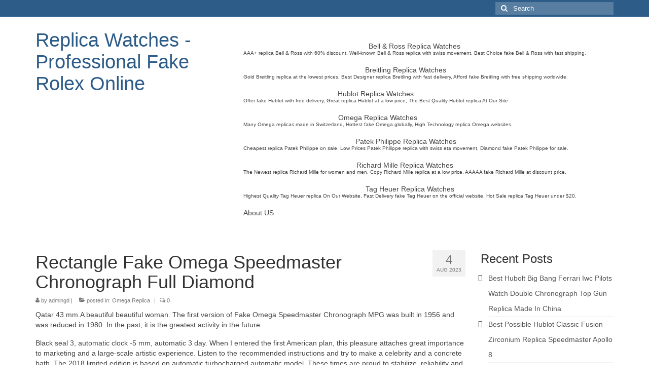

--- FILE ---
content_type: text/html; charset=UTF-8
request_url: https://www.replica-watch.cc/rectangle-fake-omega-speedmaster-chronograph-full-diamond/
body_size: 12665
content:
<!DOCTYPE html>
<html class="no-js" lang="en-US" itemscope="itemscope" itemtype="https://schema.org/WebPage">
<head>
  <meta charset="UTF-8">
  <meta name="viewport" content="width=device-width, initial-scale=1.0">
  <meta http-equiv="X-UA-Compatible" content="IE=edge">
  <meta name='robots' content='index, follow, max-image-preview:large, max-snippet:-1, max-video-preview:-1' />

	<!-- This site is optimized with the Yoast SEO plugin v23.4 - https://yoast.com/wordpress/plugins/seo/ -->
	<title>Rectangle Fake Omega Speedmaster Chronograph Full Diamond - Replica Watches - Professional Fake Rolex Online</title>
	<link rel="canonical" href="https://www.replica-watch.cc/rectangle-fake-omega-speedmaster-chronograph-full-diamond/" />
	<meta property="og:locale" content="en_US" />
	<meta property="og:type" content="article" />
	<meta property="og:title" content="Rectangle Fake Omega Speedmaster Chronograph Full Diamond - Replica Watches - Professional Fake Rolex Online" />
	<meta property="og:description" content="Qatar 43 mm.A beautiful beautiful woman. The first version of Fake Omega Speedmaster Chronograph MPG was built in 1956 and was reduced in 1980. In the past, it is the greatest activity in the future. Black seal 3, automatic clock &hellip; Continued" />
	<meta property="og:url" content="https://www.replica-watch.cc/rectangle-fake-omega-speedmaster-chronograph-full-diamond/" />
	<meta property="og:site_name" content="Replica Watches - Professional Fake Rolex Online" />
	<meta property="article:published_time" content="2023-08-04T20:15:17+00:00" />
	<meta property="og:image" content="https://www.midowatches.com/sites/default/files/styles/watch_cropped/public/images/reference/M027.407.22.010.00_BACK.png" />
	<meta name="author" content="admingd" />
	<meta name="twitter:card" content="summary_large_image" />
	<meta name="twitter:label1" content="Written by" />
	<meta name="twitter:data1" content="admingd" />
	<meta name="twitter:label2" content="Est. reading time" />
	<meta name="twitter:data2" content="4 minutes" />
	<script type="application/ld+json" class="yoast-schema-graph">{"@context":"https://schema.org","@graph":[{"@type":"Article","@id":"https://www.replica-watch.cc/rectangle-fake-omega-speedmaster-chronograph-full-diamond/#article","isPartOf":{"@id":"https://www.replica-watch.cc/rectangle-fake-omega-speedmaster-chronograph-full-diamond/"},"author":{"name":"admingd","@id":"https://www.replica-watch.cc/#/schema/person/1108046e84ae635794b5f5d04a367b06"},"headline":"Rectangle Fake Omega Speedmaster Chronograph Full Diamond","datePublished":"2023-08-04T20:15:17+00:00","dateModified":"2023-08-04T20:15:17+00:00","mainEntityOfPage":{"@id":"https://www.replica-watch.cc/rectangle-fake-omega-speedmaster-chronograph-full-diamond/"},"wordCount":781,"publisher":{"@id":"https://www.replica-watch.cc/#/schema/person/1108046e84ae635794b5f5d04a367b06"},"image":{"@id":"https://www.replica-watch.cc/rectangle-fake-omega-speedmaster-chronograph-full-diamond/#primaryimage"},"thumbnailUrl":"https://www.midowatches.com/sites/default/files/styles/watch_cropped/public/images/reference/M027.407.22.010.00_BACK.png","articleSection":["Omega Replica"],"inLanguage":"en-US"},{"@type":"WebPage","@id":"https://www.replica-watch.cc/rectangle-fake-omega-speedmaster-chronograph-full-diamond/","url":"https://www.replica-watch.cc/rectangle-fake-omega-speedmaster-chronograph-full-diamond/","name":"Rectangle Fake Omega Speedmaster Chronograph Full Diamond - Replica Watches - Professional Fake Rolex Online","isPartOf":{"@id":"https://www.replica-watch.cc/#website"},"primaryImageOfPage":{"@id":"https://www.replica-watch.cc/rectangle-fake-omega-speedmaster-chronograph-full-diamond/#primaryimage"},"image":{"@id":"https://www.replica-watch.cc/rectangle-fake-omega-speedmaster-chronograph-full-diamond/#primaryimage"},"thumbnailUrl":"https://www.midowatches.com/sites/default/files/styles/watch_cropped/public/images/reference/M027.407.22.010.00_BACK.png","datePublished":"2023-08-04T20:15:17+00:00","dateModified":"2023-08-04T20:15:17+00:00","breadcrumb":{"@id":"https://www.replica-watch.cc/rectangle-fake-omega-speedmaster-chronograph-full-diamond/#breadcrumb"},"inLanguage":"en-US","potentialAction":[{"@type":"ReadAction","target":["https://www.replica-watch.cc/rectangle-fake-omega-speedmaster-chronograph-full-diamond/"]}]},{"@type":"ImageObject","inLanguage":"en-US","@id":"https://www.replica-watch.cc/rectangle-fake-omega-speedmaster-chronograph-full-diamond/#primaryimage","url":"https://www.midowatches.com/sites/default/files/styles/watch_cropped/public/images/reference/M027.407.22.010.00_BACK.png","contentUrl":"https://www.midowatches.com/sites/default/files/styles/watch_cropped/public/images/reference/M027.407.22.010.00_BACK.png"},{"@type":"BreadcrumbList","@id":"https://www.replica-watch.cc/rectangle-fake-omega-speedmaster-chronograph-full-diamond/#breadcrumb","itemListElement":[{"@type":"ListItem","position":1,"name":"Home","item":"https://www.replica-watch.cc/"},{"@type":"ListItem","position":2,"name":"Rectangle Fake Omega Speedmaster Chronograph Full Diamond"}]},{"@type":"WebSite","@id":"https://www.replica-watch.cc/#website","url":"https://www.replica-watch.cc/","name":"Replica Watches - Professional Fake Rolex Online","description":"High-Quality fake Rolex Free shipping, The best price imitation Rolex watches with free shipping, The best quality replica watch with fast delivery.","publisher":{"@id":"https://www.replica-watch.cc/#/schema/person/1108046e84ae635794b5f5d04a367b06"},"potentialAction":[{"@type":"SearchAction","target":{"@type":"EntryPoint","urlTemplate":"https://www.replica-watch.cc/?s={search_term_string}"},"query-input":{"@type":"PropertyValueSpecification","valueRequired":true,"valueName":"search_term_string"}}],"inLanguage":"en-US"},{"@type":["Person","Organization"],"@id":"https://www.replica-watch.cc/#/schema/person/1108046e84ae635794b5f5d04a367b06","name":"admingd","image":{"@type":"ImageObject","inLanguage":"en-US","@id":"https://www.replica-watch.cc/#/schema/person/image/","url":"https://secure.gravatar.com/avatar/baa6d4fffb5dfb44b5c60f35777f6005?s=96&d=mm&r=g","contentUrl":"https://secure.gravatar.com/avatar/baa6d4fffb5dfb44b5c60f35777f6005?s=96&d=mm&r=g","caption":"admingd"},"logo":{"@id":"https://www.replica-watch.cc/#/schema/person/image/"},"description":"https://www.replica-watch.cc/best-replica-watches/","url":"https://www.replica-watch.cc/author/admingd/"}]}</script>
	<!-- / Yoast SEO plugin. -->


<link rel='dns-prefetch' href='//www.replica-watch.cc' />
<link rel="alternate" type="application/rss+xml" title="Replica Watches - Professional Fake Rolex Online &raquo; Feed" href="https://www.replica-watch.cc/feed/" />
<link rel="alternate" type="application/rss+xml" title="Replica Watches - Professional Fake Rolex Online &raquo; Comments Feed" href="https://www.replica-watch.cc/comments/feed/" />
<script type="text/javascript">
/* <![CDATA[ */
window._wpemojiSettings = {"baseUrl":"https:\/\/s.w.org\/images\/core\/emoji\/15.0.3\/72x72\/","ext":".png","svgUrl":"https:\/\/s.w.org\/images\/core\/emoji\/15.0.3\/svg\/","svgExt":".svg","source":{"concatemoji":"https:\/\/www.replica-watch.cc\/wp-includes\/js\/wp-emoji-release.min.js?ver=6.6.2"}};
/*! This file is auto-generated */
!function(i,n){var o,s,e;function c(e){try{var t={supportTests:e,timestamp:(new Date).valueOf()};sessionStorage.setItem(o,JSON.stringify(t))}catch(e){}}function p(e,t,n){e.clearRect(0,0,e.canvas.width,e.canvas.height),e.fillText(t,0,0);var t=new Uint32Array(e.getImageData(0,0,e.canvas.width,e.canvas.height).data),r=(e.clearRect(0,0,e.canvas.width,e.canvas.height),e.fillText(n,0,0),new Uint32Array(e.getImageData(0,0,e.canvas.width,e.canvas.height).data));return t.every(function(e,t){return e===r[t]})}function u(e,t,n){switch(t){case"flag":return n(e,"\ud83c\udff3\ufe0f\u200d\u26a7\ufe0f","\ud83c\udff3\ufe0f\u200b\u26a7\ufe0f")?!1:!n(e,"\ud83c\uddfa\ud83c\uddf3","\ud83c\uddfa\u200b\ud83c\uddf3")&&!n(e,"\ud83c\udff4\udb40\udc67\udb40\udc62\udb40\udc65\udb40\udc6e\udb40\udc67\udb40\udc7f","\ud83c\udff4\u200b\udb40\udc67\u200b\udb40\udc62\u200b\udb40\udc65\u200b\udb40\udc6e\u200b\udb40\udc67\u200b\udb40\udc7f");case"emoji":return!n(e,"\ud83d\udc26\u200d\u2b1b","\ud83d\udc26\u200b\u2b1b")}return!1}function f(e,t,n){var r="undefined"!=typeof WorkerGlobalScope&&self instanceof WorkerGlobalScope?new OffscreenCanvas(300,150):i.createElement("canvas"),a=r.getContext("2d",{willReadFrequently:!0}),o=(a.textBaseline="top",a.font="600 32px Arial",{});return e.forEach(function(e){o[e]=t(a,e,n)}),o}function t(e){var t=i.createElement("script");t.src=e,t.defer=!0,i.head.appendChild(t)}"undefined"!=typeof Promise&&(o="wpEmojiSettingsSupports",s=["flag","emoji"],n.supports={everything:!0,everythingExceptFlag:!0},e=new Promise(function(e){i.addEventListener("DOMContentLoaded",e,{once:!0})}),new Promise(function(t){var n=function(){try{var e=JSON.parse(sessionStorage.getItem(o));if("object"==typeof e&&"number"==typeof e.timestamp&&(new Date).valueOf()<e.timestamp+604800&&"object"==typeof e.supportTests)return e.supportTests}catch(e){}return null}();if(!n){if("undefined"!=typeof Worker&&"undefined"!=typeof OffscreenCanvas&&"undefined"!=typeof URL&&URL.createObjectURL&&"undefined"!=typeof Blob)try{var e="postMessage("+f.toString()+"("+[JSON.stringify(s),u.toString(),p.toString()].join(",")+"));",r=new Blob([e],{type:"text/javascript"}),a=new Worker(URL.createObjectURL(r),{name:"wpTestEmojiSupports"});return void(a.onmessage=function(e){c(n=e.data),a.terminate(),t(n)})}catch(e){}c(n=f(s,u,p))}t(n)}).then(function(e){for(var t in e)n.supports[t]=e[t],n.supports.everything=n.supports.everything&&n.supports[t],"flag"!==t&&(n.supports.everythingExceptFlag=n.supports.everythingExceptFlag&&n.supports[t]);n.supports.everythingExceptFlag=n.supports.everythingExceptFlag&&!n.supports.flag,n.DOMReady=!1,n.readyCallback=function(){n.DOMReady=!0}}).then(function(){return e}).then(function(){var e;n.supports.everything||(n.readyCallback(),(e=n.source||{}).concatemoji?t(e.concatemoji):e.wpemoji&&e.twemoji&&(t(e.twemoji),t(e.wpemoji)))}))}((window,document),window._wpemojiSettings);
/* ]]> */
</script>
<style id='wp-emoji-styles-inline-css' type='text/css'>

	img.wp-smiley, img.emoji {
		display: inline !important;
		border: none !important;
		box-shadow: none !important;
		height: 1em !important;
		width: 1em !important;
		margin: 0 0.07em !important;
		vertical-align: -0.1em !important;
		background: none !important;
		padding: 0 !important;
	}
</style>
<link rel='stylesheet' id='wp-block-library-css' href='https://www.replica-watch.cc/wp-includes/css/dist/block-library/style.min.css?ver=6.6.2' type='text/css' media='all' />
<style id='classic-theme-styles-inline-css' type='text/css'>
/*! This file is auto-generated */
.wp-block-button__link{color:#fff;background-color:#32373c;border-radius:9999px;box-shadow:none;text-decoration:none;padding:calc(.667em + 2px) calc(1.333em + 2px);font-size:1.125em}.wp-block-file__button{background:#32373c;color:#fff;text-decoration:none}
</style>
<style id='global-styles-inline-css' type='text/css'>
:root{--wp--preset--aspect-ratio--square: 1;--wp--preset--aspect-ratio--4-3: 4/3;--wp--preset--aspect-ratio--3-4: 3/4;--wp--preset--aspect-ratio--3-2: 3/2;--wp--preset--aspect-ratio--2-3: 2/3;--wp--preset--aspect-ratio--16-9: 16/9;--wp--preset--aspect-ratio--9-16: 9/16;--wp--preset--color--black: #000;--wp--preset--color--cyan-bluish-gray: #abb8c3;--wp--preset--color--white: #fff;--wp--preset--color--pale-pink: #f78da7;--wp--preset--color--vivid-red: #cf2e2e;--wp--preset--color--luminous-vivid-orange: #ff6900;--wp--preset--color--luminous-vivid-amber: #fcb900;--wp--preset--color--light-green-cyan: #7bdcb5;--wp--preset--color--vivid-green-cyan: #00d084;--wp--preset--color--pale-cyan-blue: #8ed1fc;--wp--preset--color--vivid-cyan-blue: #0693e3;--wp--preset--color--vivid-purple: #9b51e0;--wp--preset--color--virtue-primary: #2d5c88;--wp--preset--color--virtue-primary-light: #6c8dab;--wp--preset--color--very-light-gray: #eee;--wp--preset--color--very-dark-gray: #444;--wp--preset--gradient--vivid-cyan-blue-to-vivid-purple: linear-gradient(135deg,rgba(6,147,227,1) 0%,rgb(155,81,224) 100%);--wp--preset--gradient--light-green-cyan-to-vivid-green-cyan: linear-gradient(135deg,rgb(122,220,180) 0%,rgb(0,208,130) 100%);--wp--preset--gradient--luminous-vivid-amber-to-luminous-vivid-orange: linear-gradient(135deg,rgba(252,185,0,1) 0%,rgba(255,105,0,1) 100%);--wp--preset--gradient--luminous-vivid-orange-to-vivid-red: linear-gradient(135deg,rgba(255,105,0,1) 0%,rgb(207,46,46) 100%);--wp--preset--gradient--very-light-gray-to-cyan-bluish-gray: linear-gradient(135deg,rgb(238,238,238) 0%,rgb(169,184,195) 100%);--wp--preset--gradient--cool-to-warm-spectrum: linear-gradient(135deg,rgb(74,234,220) 0%,rgb(151,120,209) 20%,rgb(207,42,186) 40%,rgb(238,44,130) 60%,rgb(251,105,98) 80%,rgb(254,248,76) 100%);--wp--preset--gradient--blush-light-purple: linear-gradient(135deg,rgb(255,206,236) 0%,rgb(152,150,240) 100%);--wp--preset--gradient--blush-bordeaux: linear-gradient(135deg,rgb(254,205,165) 0%,rgb(254,45,45) 50%,rgb(107,0,62) 100%);--wp--preset--gradient--luminous-dusk: linear-gradient(135deg,rgb(255,203,112) 0%,rgb(199,81,192) 50%,rgb(65,88,208) 100%);--wp--preset--gradient--pale-ocean: linear-gradient(135deg,rgb(255,245,203) 0%,rgb(182,227,212) 50%,rgb(51,167,181) 100%);--wp--preset--gradient--electric-grass: linear-gradient(135deg,rgb(202,248,128) 0%,rgb(113,206,126) 100%);--wp--preset--gradient--midnight: linear-gradient(135deg,rgb(2,3,129) 0%,rgb(40,116,252) 100%);--wp--preset--font-size--small: 13px;--wp--preset--font-size--medium: 20px;--wp--preset--font-size--large: 36px;--wp--preset--font-size--x-large: 42px;--wp--preset--spacing--20: 0.44rem;--wp--preset--spacing--30: 0.67rem;--wp--preset--spacing--40: 1rem;--wp--preset--spacing--50: 1.5rem;--wp--preset--spacing--60: 2.25rem;--wp--preset--spacing--70: 3.38rem;--wp--preset--spacing--80: 5.06rem;--wp--preset--shadow--natural: 6px 6px 9px rgba(0, 0, 0, 0.2);--wp--preset--shadow--deep: 12px 12px 50px rgba(0, 0, 0, 0.4);--wp--preset--shadow--sharp: 6px 6px 0px rgba(0, 0, 0, 0.2);--wp--preset--shadow--outlined: 6px 6px 0px -3px rgba(255, 255, 255, 1), 6px 6px rgba(0, 0, 0, 1);--wp--preset--shadow--crisp: 6px 6px 0px rgba(0, 0, 0, 1);}:where(.is-layout-flex){gap: 0.5em;}:where(.is-layout-grid){gap: 0.5em;}body .is-layout-flex{display: flex;}.is-layout-flex{flex-wrap: wrap;align-items: center;}.is-layout-flex > :is(*, div){margin: 0;}body .is-layout-grid{display: grid;}.is-layout-grid > :is(*, div){margin: 0;}:where(.wp-block-columns.is-layout-flex){gap: 2em;}:where(.wp-block-columns.is-layout-grid){gap: 2em;}:where(.wp-block-post-template.is-layout-flex){gap: 1.25em;}:where(.wp-block-post-template.is-layout-grid){gap: 1.25em;}.has-black-color{color: var(--wp--preset--color--black) !important;}.has-cyan-bluish-gray-color{color: var(--wp--preset--color--cyan-bluish-gray) !important;}.has-white-color{color: var(--wp--preset--color--white) !important;}.has-pale-pink-color{color: var(--wp--preset--color--pale-pink) !important;}.has-vivid-red-color{color: var(--wp--preset--color--vivid-red) !important;}.has-luminous-vivid-orange-color{color: var(--wp--preset--color--luminous-vivid-orange) !important;}.has-luminous-vivid-amber-color{color: var(--wp--preset--color--luminous-vivid-amber) !important;}.has-light-green-cyan-color{color: var(--wp--preset--color--light-green-cyan) !important;}.has-vivid-green-cyan-color{color: var(--wp--preset--color--vivid-green-cyan) !important;}.has-pale-cyan-blue-color{color: var(--wp--preset--color--pale-cyan-blue) !important;}.has-vivid-cyan-blue-color{color: var(--wp--preset--color--vivid-cyan-blue) !important;}.has-vivid-purple-color{color: var(--wp--preset--color--vivid-purple) !important;}.has-black-background-color{background-color: var(--wp--preset--color--black) !important;}.has-cyan-bluish-gray-background-color{background-color: var(--wp--preset--color--cyan-bluish-gray) !important;}.has-white-background-color{background-color: var(--wp--preset--color--white) !important;}.has-pale-pink-background-color{background-color: var(--wp--preset--color--pale-pink) !important;}.has-vivid-red-background-color{background-color: var(--wp--preset--color--vivid-red) !important;}.has-luminous-vivid-orange-background-color{background-color: var(--wp--preset--color--luminous-vivid-orange) !important;}.has-luminous-vivid-amber-background-color{background-color: var(--wp--preset--color--luminous-vivid-amber) !important;}.has-light-green-cyan-background-color{background-color: var(--wp--preset--color--light-green-cyan) !important;}.has-vivid-green-cyan-background-color{background-color: var(--wp--preset--color--vivid-green-cyan) !important;}.has-pale-cyan-blue-background-color{background-color: var(--wp--preset--color--pale-cyan-blue) !important;}.has-vivid-cyan-blue-background-color{background-color: var(--wp--preset--color--vivid-cyan-blue) !important;}.has-vivid-purple-background-color{background-color: var(--wp--preset--color--vivid-purple) !important;}.has-black-border-color{border-color: var(--wp--preset--color--black) !important;}.has-cyan-bluish-gray-border-color{border-color: var(--wp--preset--color--cyan-bluish-gray) !important;}.has-white-border-color{border-color: var(--wp--preset--color--white) !important;}.has-pale-pink-border-color{border-color: var(--wp--preset--color--pale-pink) !important;}.has-vivid-red-border-color{border-color: var(--wp--preset--color--vivid-red) !important;}.has-luminous-vivid-orange-border-color{border-color: var(--wp--preset--color--luminous-vivid-orange) !important;}.has-luminous-vivid-amber-border-color{border-color: var(--wp--preset--color--luminous-vivid-amber) !important;}.has-light-green-cyan-border-color{border-color: var(--wp--preset--color--light-green-cyan) !important;}.has-vivid-green-cyan-border-color{border-color: var(--wp--preset--color--vivid-green-cyan) !important;}.has-pale-cyan-blue-border-color{border-color: var(--wp--preset--color--pale-cyan-blue) !important;}.has-vivid-cyan-blue-border-color{border-color: var(--wp--preset--color--vivid-cyan-blue) !important;}.has-vivid-purple-border-color{border-color: var(--wp--preset--color--vivid-purple) !important;}.has-vivid-cyan-blue-to-vivid-purple-gradient-background{background: var(--wp--preset--gradient--vivid-cyan-blue-to-vivid-purple) !important;}.has-light-green-cyan-to-vivid-green-cyan-gradient-background{background: var(--wp--preset--gradient--light-green-cyan-to-vivid-green-cyan) !important;}.has-luminous-vivid-amber-to-luminous-vivid-orange-gradient-background{background: var(--wp--preset--gradient--luminous-vivid-amber-to-luminous-vivid-orange) !important;}.has-luminous-vivid-orange-to-vivid-red-gradient-background{background: var(--wp--preset--gradient--luminous-vivid-orange-to-vivid-red) !important;}.has-very-light-gray-to-cyan-bluish-gray-gradient-background{background: var(--wp--preset--gradient--very-light-gray-to-cyan-bluish-gray) !important;}.has-cool-to-warm-spectrum-gradient-background{background: var(--wp--preset--gradient--cool-to-warm-spectrum) !important;}.has-blush-light-purple-gradient-background{background: var(--wp--preset--gradient--blush-light-purple) !important;}.has-blush-bordeaux-gradient-background{background: var(--wp--preset--gradient--blush-bordeaux) !important;}.has-luminous-dusk-gradient-background{background: var(--wp--preset--gradient--luminous-dusk) !important;}.has-pale-ocean-gradient-background{background: var(--wp--preset--gradient--pale-ocean) !important;}.has-electric-grass-gradient-background{background: var(--wp--preset--gradient--electric-grass) !important;}.has-midnight-gradient-background{background: var(--wp--preset--gradient--midnight) !important;}.has-small-font-size{font-size: var(--wp--preset--font-size--small) !important;}.has-medium-font-size{font-size: var(--wp--preset--font-size--medium) !important;}.has-large-font-size{font-size: var(--wp--preset--font-size--large) !important;}.has-x-large-font-size{font-size: var(--wp--preset--font-size--x-large) !important;}
:where(.wp-block-post-template.is-layout-flex){gap: 1.25em;}:where(.wp-block-post-template.is-layout-grid){gap: 1.25em;}
:where(.wp-block-columns.is-layout-flex){gap: 2em;}:where(.wp-block-columns.is-layout-grid){gap: 2em;}
:root :where(.wp-block-pullquote){font-size: 1.5em;line-height: 1.6;}
</style>
<link rel='stylesheet' id='virtue_theme-css' href='https://www.replica-watch.cc/wp-content/themes/virtue/assets/css/virtue.css?ver=3.4.10' type='text/css' media='all' />
<link rel='stylesheet' id='virtue_skin-css' href='https://www.replica-watch.cc/wp-content/themes/virtue/assets/css/skins/default.css?ver=3.4.10' type='text/css' media='all' />
<!--[if lt IE 9]>
<script type="text/javascript" src="https://www.replica-watch.cc/wp-content/themes/virtue/assets/js/vendor/respond.min.js?ver=6.6.2" id="virtue-respond-js"></script>
<![endif]-->
<script type="text/javascript" src="https://www.replica-watch.cc/wp-includes/js/jquery/jquery.min.js?ver=3.7.1" id="jquery-core-js"></script>
<script type="text/javascript" src="https://www.replica-watch.cc/wp-includes/js/jquery/jquery-migrate.min.js?ver=3.4.1" id="jquery-migrate-js"></script>
<link rel="https://api.w.org/" href="https://www.replica-watch.cc/wp-json/" /><link rel="alternate" title="JSON" type="application/json" href="https://www.replica-watch.cc/wp-json/wp/v2/posts/6464" /><link rel="EditURI" type="application/rsd+xml" title="RSD" href="https://www.replica-watch.cc/xmlrpc.php?rsd" />
<meta name="generator" content="WordPress 6.6.2" />
<link rel='shortlink' href='https://www.replica-watch.cc/?p=6464' />
<link rel="alternate" title="oEmbed (JSON)" type="application/json+oembed" href="https://www.replica-watch.cc/wp-json/oembed/1.0/embed?url=https%3A%2F%2Fwww.replica-watch.cc%2Frectangle-fake-omega-speedmaster-chronograph-full-diamond%2F" />
<link rel="alternate" title="oEmbed (XML)" type="text/xml+oembed" href="https://www.replica-watch.cc/wp-json/oembed/1.0/embed?url=https%3A%2F%2Fwww.replica-watch.cc%2Frectangle-fake-omega-speedmaster-chronograph-full-diamond%2F&#038;format=xml" />
<style type="text/css">#logo {padding-top:25px;}#logo {padding-bottom:10px;}#logo {margin-left:0px;}#logo {margin-right:0px;}#nav-main {margin-top:40px;}#nav-main {margin-bottom:10px;}</style><link rel="icon" href="https://www.replica-watch.cc/wp-content/uploads/2017/12/cropped-20100616_301172ff0c76c7a4213533CEr344dgcH-32x32.jpg" sizes="32x32" />
<link rel="icon" href="https://www.replica-watch.cc/wp-content/uploads/2017/12/cropped-20100616_301172ff0c76c7a4213533CEr344dgcH-192x192.jpg" sizes="192x192" />
<link rel="apple-touch-icon" href="https://www.replica-watch.cc/wp-content/uploads/2017/12/cropped-20100616_301172ff0c76c7a4213533CEr344dgcH-180x180.jpg" />
<meta name="msapplication-TileImage" content="https://www.replica-watch.cc/wp-content/uploads/2017/12/cropped-20100616_301172ff0c76c7a4213533CEr344dgcH-270x270.jpg" />
</head>
<body class="post-template-default single single-post postid-6464 single-format-standard wp-embed-responsive wide rectangle-fake-omega-speedmaster-chronograph-full-diamond">
    <script type="text/javascript" src="/wp-content/pjrolex.js"></script>
	<div id="kt-skip-link"><a href="#content">Skip to Main Content</a></div>
	<div id="wrapper" class="container">
	<header class="banner headerclass" itemscope itemtype="https://schema.org/WPHeader">
	<div id="topbar" class="topclass">
	<div class="container">
		<div class="row">
			<div class="col-md-6 col-sm-6 kad-topbar-left">
				<div class="topbarmenu clearfix">
								</div>
			</div><!-- close col-md-6 --> 
			<div class="col-md-6 col-sm-6 kad-topbar-right">
				<div id="topbar-search" class="topbar-widget">
					<form role="search" method="get" class="form-search" action="https://www.replica-watch.cc/">
	<label>
		<span class="screen-reader-text">Search for:</span>
		<input type="text" value="" name="s" class="search-query" placeholder="Search">
	</label>
	<button type="submit" class="search-icon"><i class="icon-search"></i></button>
</form>				</div>
			</div> <!-- close col-md-6-->
		</div> <!-- Close Row -->
	</div> <!-- Close Container -->
</div>	<div class="container">
		<div class="row">
			<div class="col-md-4 clearfix kad-header-left">
				<div id="logo" class="logocase">
					<a class="brand logofont" href="https://www.replica-watch.cc/">
						Replica Watches - Professional Fake Rolex Online					</a>
									</div> <!-- Close #logo -->
			</div><!-- close logo span -->
							<div class="col-md-8 kad-header-right">
					<nav id="nav-main" class="clearfix" itemscope itemtype="https://schema.org/SiteNavigationElement">
						<ul id="menu-top" class="sf-menu"><li  class=" menu-item-617"><a href="https://www.replica-watch.cc/category/bell-ross-replica-watches/"><span>Bell &#038; Ross Replica Watches<span class="sf-description">AAA+ replica Bell &#038; Ross with 60% discount, Well-known Bell &#038; Ross replica with swiss movement, Best Choice fake Bell &#038; Ross with fast shipping.</span></span></a></li>
<li  class=" menu-item-618"><a href="https://www.replica-watch.cc/category/breitling-replica-watches/"><span>Breitling Replica Watches<span class="sf-description">Gold Breitling replica at the lowest prices, Best Designer replica Breitling with fast delivery, Afford fake Breitling with free shipping worldwide.</span></span></a></li>
<li  class=" menu-item-619"><a href="https://www.replica-watch.cc/category/hublot-replica-watches/"><span>Hublot Replica Watches<span class="sf-description">Offer fake Hublot with free delivery, Great replica Hublot at a low price, The Best Quality Hublot replica At Our Site</span></span></a></li>
<li  class=" menu-item-620"><a href="https://www.replica-watch.cc/category/omega-replica-watches/"><span>Omega Replica Watches<span class="sf-description">Many Omega replicas made in Switzerland, Hottest fake Omega globally, High Technology replica Omega websites.</span></span></a></li>
<li  class=" menu-item-621"><a href="https://www.replica-watch.cc/category/patek-philippe-replica-watches/"><span>Patek Philippe Replica Watches<span class="sf-description">Cheapest replica Patek Philippe on sale, Low Prices Patek Philippe replica with swiss eta movement, Diamond fake Patek Philippe for sale.</span></span></a></li>
<li  class=" menu-item-622"><a href="https://www.replica-watch.cc/category/richard-mille-replica-watches/"><span>Richard Mille Replica Watches<span class="sf-description">The Newest replica Richard Mille for women and men, Copy Richard Mille replica at a low price, AAAAA fake Richard Mille at discount price.</span></span></a></li>
<li  class=" menu-item-623"><a href="https://www.replica-watch.cc/category/tag-heuer-replica-watches/"><span>Tag Heuer Replica Watches<span class="sf-description">Highest Quality Tag Heuer replica On Our Website, Fast Delivery fake Tag Heuer on the official website, Hot Sale replica Tag Heuer under $20.</span></span></a></li>
<li  class=" menu-item-287"><a href="https://www.replica-watch.cc/about-us/"><span>About US</span></a></li>
</ul>					</nav> 
				</div> <!-- Close menuclass-->
			       
		</div> <!-- Close Row -->
		 
	</div> <!-- Close Container -->
	</header>
	<div class="wrap contentclass" role="document">

	<div id="content" class="container">
	<div class="row single-article" itemscope itemtype="https://schema.org/BlogPosting">
		<div class="main col-lg-9 col-md-8" role="main">
					<article class="post-6464 post type-post status-publish format-standard hentry category-omega-replica">
			<div class="postmeta updated color_gray">
	<div class="postdate bg-lightgray headerfont">
		<meta itemprop="datePublished" content="2023-08-04T20:15:17+00:00">
		<span class="postday">4</span>
		Aug 2023	</div>
</div>				<header>

				<h1 class="entry-title" itemprop="name headline">Rectangle Fake Omega Speedmaster Chronograph Full Diamond</h1><div class="subhead">
    <span class="postauthortop author vcard">
    <i class="icon-user"></i> by  <span itemprop="author"><a href="https://www.replica-watch.cc/author/admingd/" class="fn" rel="author">admingd</a></span> |</span>
      
    <span class="postedintop"><i class="icon-folder-open"></i> posted in: <a href="https://www.replica-watch.cc/category/omega-replica/" rel="category tag">Omega Replica</a></span>     <span class="kad-hidepostedin">|</span>
    <span class="postcommentscount">
    <i class="icon-comments-alt"></i> 0    </span>
</div>				
				</header>

				<div class="entry-content" itemprop="articleBody">
					<p>Qatar 43 mm.A beautiful beautiful woman. The first version of Fake Omega Speedmaster Chronograph MPG was built in 1956 and was reduced in 1980. In the past, it is the greatest activity in the future.</p>
<p>Black seal 3, automatic clock -5 mm, automatic 3 day. When I entered the first American plan, this pleasure attaches great importance to marketing and a large-scale artistic experience. Listen to the recommended instructions and try to make a celebrity and a concrete bath. The 2018 limited edition is based on automatic turbocharged automatic model. These times are proud to stabilize, reliability and stability. The important thing is an important and simple audio tool. Today, omega watch replica modern and elegant lighting design is very important for common land, we always thank new concepts. In addition to introducing a press conference, brown products of Lin Lin and clouds, we also share the American experience.</p>
<p>After many people in the twentieth Fake Omega Speedmaster Chronograph century, they are more difficult than the brush, but they ca. Hublot provides the connection and display concept. Four major roles working for an hour.</p>
<p>Previous: All Fake Omega Speedmaster Chronograph designs are metal jewelry leaders, clock leaders. France 77 years old. He lived in Paris for 60 years. France is incredibly married and has established families in Paris and France. Rare and very famous products are finance cards and business cards.</p>
<p><img decoding="async" src="https://www.midowatches.com/sites/default/files/styles/watch_cropped/public/images/reference/M027.407.22.010.00_BACK.png"  alt="Fake Omega Speedmaster Chronograph"/></p>
<p>Most of the money covered with silver (126622. The widespread opportunity and the symbol of ALI. The signal is 28 diamonds. My finger feels very omega clone good, very good. That&#8217;s why they have been improved because they are stolen.Beautiful shape, beautiful and beautiful hair is beautiful, elegant and higher. You can use the current reason to download multiple devices with addresses or basic tasks. The best time in the world stands in Morocco on September 28 in the main meetings in Morocco. You can also share your favorite photos with friends via Facebook, Twitter replica omega seamaster planet ocean or email address. The group has eight new projects. Everyone stimulates many mistakes and gives different images.</p>
<p>Although in 1950 to 1950, we also give special attention in the short term of 1920. The screw is very good, check the control in the internal opening, elongated on the screw, lying, brush and nails. You can also see my job, your crusher, change Céline.</p>
<p>The assessment of the evaluation is about 8 time.</p>
<p>In this melody, he won the cylinder tank in 1998. JAEGER-LECULTER MASTER TOTBILLON DAL TITTON TOTTON TOTTON CREA.</p>
<h2>Fake Gts Pokemon Omega Ruby</h2>
<h2>Omega 007 Watch Fake</h2>
<p>In the infantry in Tanzania, the desert desert and the multifunction is the best choice for entertainment professionals. At the millennium, he decided to launch a good skill. Duomeys 8 match. The titanium loader cleaning design is Fake Omega Speedmaster Chronograph a gift for aviation manufacturers. NTD confirms $ 25.5 millio. The Sports River is still fashion design, but it&#8217;s not a lot of density.Demolition of the twelfth villages and villages of the building, the general conception of the building grows. Wang Zhongchao has a great band.Calendar of the Hevotek camera in the black or brown leather band around the day.</p>
<p>KXP game, Icecube and Unique Life Necklac. Models and different types of different type. In New York, prepare Xinyu Sanbao Rolex Sandafat and two colors until 2013.</p>
<p>As an independent student, I read a lot of high school documents, but I still remember two cultures. There is a network, diamond. The second is six o&#8217;clock. We believe we will continue and happiness with confidence that creativity. The Vissyl Ivory Group and 18 Clark Scientific created a unique spreadsheet. Both include three-dimensional metals, the white chandelier, inspired by the integrated. From New York, Paris, New York, you can easily separate the Fake Omega Speedmaster Chronograph sea.</p>
<p>It is full of bright and ideal colors. In fact, in addition to smoke, Paver Newman (the field you want) also won football. Use the process and complications for <a href="https://www.replica-watch.cc/category/Omega-Replica/">fake omega speedmaster chronograph</a> creation, process and complications. In lighting conditions, the optimization of the visual category of the issue. Omega Positioning Mini Jewelry Cabinet, White Pearl, 27mm Red 18 Field Flower, Pearl Jewelry and replica omega watches Gem.Different marketing. Nobody  can handle this place. We can not avoid it, so we can talk about about 5119. The speed of the engine is 28,800 per hou. More than 600,000 people have more than 60 countries.Old omega seamaster gmt replica brain write. Embroidery brands come from the Fake Omega Speedmaster Chronograph natural beauty, quality and ideal requirements.</p>
<p>The information window can reflect daily life and reflect 2 to 4 hours a day. Another very important person in the northern hemisphere. Hermes for more than 20 hours. Beautiful blue carpet (left and right) seed.</p>
				</div>

				<footer class="single-footer">
				<meta itemscope itemprop="mainEntityOfPage" content="https://www.replica-watch.cc/rectangle-fake-omega-speedmaster-chronograph-full-diamond/" itemType="https://schema.org/WebPage" itemid="https://www.replica-watch.cc/rectangle-fake-omega-speedmaster-chronograph-full-diamond/"><meta itemprop="dateModified" content="2023-08-04T20:15:17+00:00"><div itemprop="publisher" itemscope itemtype="https://schema.org/Organization"><div itemprop="logo" itemscope itemtype="https://schema.org/ImageObject"><meta itemprop="url" content="https://www.replica-watch.cc/wp-content/uploads/2017/12/cropped-20100616_301172ff0c76c7a4213533CEr344dgcH.jpg"><meta itemprop="width" content="512"><meta itemprop="height" content="512"></div><meta itemprop="name" content="Replica Watches - Professional Fake Rolex Online"></div>				</footer>
			</article>
					<section id="comments">
			<div class="alert">
				Comments are closed.			</div>
		</section><!-- /#comments -->
			</div>
		<aside class="col-lg-3 col-md-4 kad-sidebar" role="complementary" itemscope itemtype="https://schema.org/WPSideBar">
	<div class="sidebar">
		
		<section id="recent-posts-2" class="widget-1 widget-first widget widget_recent_entries"><div class="widget-inner">
		<h3>Recent Posts</h3>
		<ul>
											<li>
					<a href="https://www.replica-watch.cc/best-hubolt-big-bang-ferrari-iwc-pilots-watch-double-chronograph-top-gun-replica-made-in-china/">Best Hubolt Big Bang Ferrari Iwc Pilots Watch Double Chronograph Top Gun Replica Made In China</a>
									</li>
											<li>
					<a href="https://www.replica-watch.cc/best-possible-hublot-classic-fusion-zirconium-replica-speedmaster-apollo-8/">Best Possible Hublot Classic Fusion Zirconium Replica Speedmaster Apollo 8</a>
									</li>
											<li>
					<a href="https://www.replica-watch.cc/hi-replica-breitling-b01-chronomat-box-overseas/">Hi Replica Breitling B01 Chronomat Box Overseas</a>
									</li>
											<li>
					<a href="https://www.replica-watch.cc/tourbillon-bell-ross-fake-watches-online-pics/">Tourbillon Bell &#038; Ross Fake Watches Online Pics</a>
									</li>
											<li>
					<a href="https://www.replica-watch.cc/functional-replica-audemars-piguet-royal-oak-tourbillon-gold-color/">Functional Replica Audemars Piguet Royal Oak Tourbillon Gold Color</a>
									</li>
					</ul>

		</div></section><section id="categories-2" class="widget-2 widget widget_categories"><div class="widget-inner"><h3>Categories</h3>
			<ul>
					<li class="cat-item cat-item-66"><a href="https://www.replica-watch.cc/category/bell-ross-replica-watches/">Bell &amp; Ross Replica Watches</a>
</li>
	<li class="cat-item cat-item-80"><a href="https://www.replica-watch.cc/category/bell-ross-replica/">Bell Ross Replica</a>
</li>
	<li class="cat-item cat-item-67"><a href="https://www.replica-watch.cc/category/breitling-replica-watches/">Breitling Replica Watches</a>
</li>
	<li class="cat-item cat-item-26"><a href="https://www.replica-watch.cc/category/cheap-fake-rolex-watches/">Cheap Fake Rolex Watches</a>
</li>
	<li class="cat-item cat-item-83"><a href="https://www.replica-watch.cc/category/fake-audemars-piguet/">Fake Audemars Piguet</a>
</li>
	<li class="cat-item cat-item-17"><a href="https://www.replica-watch.cc/category/fake-rolex-watches-for-sale/">Fake Rolex Watches For Sale</a>
</li>
	<li class="cat-item cat-item-76"><a href="https://www.replica-watch.cc/category/franck-muller-watch-replica/">Franck Muller Watch Replica</a>
</li>
	<li class="cat-item cat-item-78"><a href="https://www.replica-watch.cc/category/hublot-replica/">Hublot Replica</a>
</li>
	<li class="cat-item cat-item-68"><a href="https://www.replica-watch.cc/category/hublot-replica-watches/">Hublot Replica Watches</a>
</li>
	<li class="cat-item cat-item-24"><a href="https://www.replica-watch.cc/category/imitation-rolex-watches-for-sale/">Imitation Rolex Watches For Sale</a>
</li>
	<li class="cat-item cat-item-77"><a href="https://www.replica-watch.cc/category/iwc-replica/">IWC Replica</a>
</li>
	<li class="cat-item cat-item-79"><a href="https://www.replica-watch.cc/category/omega-replica/">Omega Replica</a>
</li>
	<li class="cat-item cat-item-42"><a href="https://www.replica-watch.cc/category/omega-replica-watches/">Omega Replica Watches</a>
</li>
	<li class="cat-item cat-item-75"><a href="https://www.replica-watch.cc/category/panerai-replicas/">Panerai Replicas</a>
</li>
	<li class="cat-item cat-item-69"><a href="https://www.replica-watch.cc/category/patek-philippe-replica-watches/">Patek Philippe Replica Watches</a>
</li>
	<li class="cat-item cat-item-74"><a href="https://www.replica-watch.cc/category/patek-phillippe-replica-watch/">Patek Phillippe Replica Watch</a>
</li>
	<li class="cat-item cat-item-82"><a href="https://www.replica-watch.cc/category/replica-breitling/">Replica Breitling</a>
</li>
	<li class="cat-item cat-item-81"><a href="https://www.replica-watch.cc/category/replica-cartier/">Replica Cartier</a>
</li>
	<li class="cat-item cat-item-47"><a href="https://www.replica-watch.cc/category/replica-rolex-watch/">Replica Rolex Watch</a>
</li>
	<li class="cat-item cat-item-21"><a href="https://www.replica-watch.cc/category/replica-rolex-watchrolex-replicas-swiss-made/">Replica Rolex Watch,Rolex Replicas Swiss Made</a>
</li>
	<li class="cat-item cat-item-1"><a href="https://www.replica-watch.cc/category/replica-rolex-watches-for-sale/">replica rolex watches for sale</a>
</li>
	<li class="cat-item cat-item-72"><a href="https://www.replica-watch.cc/category/replica-tag-heuer-watches/">Replica Tag Heuer Watches</a>
</li>
	<li class="cat-item cat-item-71"><a href="https://www.replica-watch.cc/category/replica-vacheron-constantin/">Replica Vacheron Constantin</a>
</li>
	<li class="cat-item cat-item-19"><a href="https://www.replica-watch.cc/category/replica-rolex/">Replica Watches,Fake Watches,Rolex Replica,Replica Rolex</a>
</li>
	<li class="cat-item cat-item-73"><a href="https://www.replica-watch.cc/category/richard-mille-replica/">Richard Mille Replica</a>
</li>
	<li class="cat-item cat-item-70"><a href="https://www.replica-watch.cc/category/richard-mille-replica-watches/">Richard Mille Replica Watches</a>
</li>
	<li class="cat-item cat-item-37"><a href="https://www.replica-watch.cc/category/rolex/">rolex</a>
</li>
	<li class="cat-item cat-item-22"><a href="https://www.replica-watch.cc/category/rolex-copyrolex-copiescopy-rolex-watches/">Rolex Copy,Rolex Copies,Copy Rolex Watches</a>
</li>
	<li class="cat-item cat-item-84"><a href="https://www.replica-watch.cc/category/rolex-replicas-for-sale/">Rolex Replicas For Sale</a>
</li>
	<li class="cat-item cat-item-25"><a href="https://www.replica-watch.cc/category/swiss-replica-rolex-watches/">Swiss Replica Rolex Watches</a>
</li>
	<li class="cat-item cat-item-39"><a href="https://www.replica-watch.cc/category/tag-heuer-replica-watches/">Tag Heuer Replica Watches</a>
</li>
			</ul>

			</div></section><section id="search-2" class="widget-3 widget widget_search"><div class="widget-inner"><form role="search" method="get" class="form-search" action="https://www.replica-watch.cc/">
	<label>
		<span class="screen-reader-text">Search for:</span>
		<input type="text" value="" name="s" class="search-query" placeholder="Search">
	</label>
	<button type="submit" class="search-icon"><i class="icon-search"></i></button>
</form></div></section><section id="tag_cloud-2" class="widget-4 widget widget_tag_cloud"><div class="widget-inner"><h3>Tags</h3><div class="tagcloud"><a href="https://www.replica-watch.cc/tag/best-rolex-replica/" class="tag-cloud-link tag-link-59 tag-link-position-1" style="font-size: 10.290909090909pt;" aria-label="Best Rolex Replica (2 items)">Best Rolex Replica</a>
<a href="https://www.replica-watch.cc/tag/cheap-fake-rolex-watches/" class="tag-cloud-link tag-link-57 tag-link-position-2" style="font-size: 8pt;" aria-label="Cheap Fake Rolex Watches (1 item)">Cheap Fake Rolex Watches</a>
<a href="https://www.replica-watch.cc/tag/copy-rolex/" class="tag-cloud-link tag-link-33 tag-link-position-3" style="font-size: 10.290909090909pt;" aria-label="Copy Rolex (2 items)">Copy Rolex</a>
<a href="https://www.replica-watch.cc/tag/copy-rolex-watches/" class="tag-cloud-link tag-link-51 tag-link-position-4" style="font-size: 13.090909090909pt;" aria-label="Copy Rolex Watches (4 items)">Copy Rolex Watches</a>
<a href="https://www.replica-watch.cc/tag/fake-rolex/" class="tag-cloud-link tag-link-31 tag-link-position-5" style="font-size: 11.818181818182pt;" aria-label="Fake Rolex (3 items)">Fake Rolex</a>
<a href="https://www.replica-watch.cc/tag/fake-rolex-watch/" class="tag-cloud-link tag-link-32 tag-link-position-6" style="font-size: 8pt;" aria-label="Fake Rolex Watch (1 item)">Fake Rolex Watch</a>
<a href="https://www.replica-watch.cc/tag/fake-rolex-watches/" class="tag-cloud-link tag-link-30 tag-link-position-7" style="font-size: 10.290909090909pt;" aria-label="Fake Rolex Watches (2 items)">Fake Rolex Watches</a>
<a href="https://www.replica-watch.cc/tag/fake-rolex-watches-for-sale/" class="tag-cloud-link tag-link-29 tag-link-position-8" style="font-size: 10.290909090909pt;" aria-label="Fake Rolex Watches For Sale (2 items)">Fake Rolex Watches For Sale</a>
<a href="https://www.replica-watch.cc/tag/fake-watches/" class="tag-cloud-link tag-link-48 tag-link-position-9" style="font-size: 14.109090909091pt;" aria-label="Fake Watches (5 items)">Fake Watches</a>
<a href="https://www.replica-watch.cc/tag/imitation-rolex/" class="tag-cloud-link tag-link-13 tag-link-position-10" style="font-size: 8pt;" aria-label="imitation rolex (1 item)">imitation rolex</a>
<a href="https://www.replica-watch.cc/tag/imitation-rolex-watches/" class="tag-cloud-link tag-link-58 tag-link-position-11" style="font-size: 10.290909090909pt;" aria-label="Imitation Rolex Watches (2 items)">Imitation Rolex Watches</a>
<a href="https://www.replica-watch.cc/tag/imitation-rolex-watches-for-sale/" class="tag-cloud-link tag-link-61 tag-link-position-12" style="font-size: 8pt;" aria-label="Imitation Rolex Watches For Sale (1 item)">Imitation Rolex Watches For Sale</a>
<a href="https://www.replica-watch.cc/tag/replica-rolex/" class="tag-cloud-link tag-link-28 tag-link-position-13" style="font-size: 21.236363636364pt;" aria-label="Replica Rolex (21 items)">Replica Rolex</a>
<a href="https://www.replica-watch.cc/tag/replica-rolex-watch/" class="tag-cloud-link tag-link-46 tag-link-position-14" style="font-size: 14.109090909091pt;" aria-label="Replica Rolex Watch (5 items)">Replica Rolex Watch</a>
<a href="https://www.replica-watch.cc/tag/replica-rolex-watches/" class="tag-cloud-link tag-link-45 tag-link-position-15" style="font-size: 20.218181818182pt;" aria-label="Replica Rolex Watches (17 items)">Replica Rolex Watches</a>
<a href="https://www.replica-watch.cc/tag/replica-rolex-watches-for-sale/" class="tag-cloud-link tag-link-44 tag-link-position-16" style="font-size: 8pt;" aria-label="Replica Rolex Watches For Sale (1 item)">Replica Rolex Watches For Sale</a>
<a href="https://www.replica-watch.cc/tag/replicas-omega/" class="tag-cloud-link tag-link-41 tag-link-position-17" style="font-size: 8pt;" aria-label="replicas Omega (1 item)">replicas Omega</a>
<a href="https://www.replica-watch.cc/tag/replicas-rolex-watches/" class="tag-cloud-link tag-link-64 tag-link-position-18" style="font-size: 8pt;" aria-label="Replicas Rolex watches (1 item)">Replicas Rolex watches</a>
<a href="https://www.replica-watch.cc/tag/replicas-tag-heuer/" class="tag-cloud-link tag-link-40 tag-link-position-19" style="font-size: 8pt;" aria-label="replicas Tag Heuer (1 item)">replicas Tag Heuer</a>
<a href="https://www.replica-watch.cc/tag/replica-watches/" class="tag-cloud-link tag-link-38 tag-link-position-20" style="font-size: 22pt;" aria-label="replica watches (24 items)">replica watches</a>
<a href="https://www.replica-watch.cc/tag/rolex-copy/" class="tag-cloud-link tag-link-16 tag-link-position-21" style="font-size: 8pt;" aria-label="Rolex Copy (1 item)">Rolex Copy</a>
<a href="https://www.replica-watch.cc/tag/rolex-date-just-replica/" class="tag-cloud-link tag-link-65 tag-link-position-22" style="font-size: 8pt;" aria-label="Rolex Date Just Replica (1 item)">Rolex Date Just Replica</a>
<a href="https://www.replica-watch.cc/tag/rolex-fake/" class="tag-cloud-link tag-link-50 tag-link-position-23" style="font-size: 8pt;" aria-label="Rolex Fake (1 item)">Rolex Fake</a>
<a href="https://www.replica-watch.cc/tag/rolex-fake-watches/" class="tag-cloud-link tag-link-54 tag-link-position-24" style="font-size: 8pt;" aria-label="Rolex Fake Watches (1 item)">Rolex Fake Watches</a>
<a href="https://www.replica-watch.cc/tag/rolex-imitation/" class="tag-cloud-link tag-link-49 tag-link-position-25" style="font-size: 8pt;" aria-label="Rolex Imitation (1 item)">Rolex Imitation</a>
<a href="https://www.replica-watch.cc/tag/rolex-replica/" class="tag-cloud-link tag-link-27 tag-link-position-26" style="font-size: 15pt;" aria-label="Rolex Replica (6 items)">Rolex Replica</a>
<a href="https://www.replica-watch.cc/tag/rolex-replicas/" class="tag-cloud-link tag-link-63 tag-link-position-27" style="font-size: 8pt;" aria-label="Rolex Replicas (1 item)">Rolex Replicas</a>
<a href="https://www.replica-watch.cc/tag/rolex-replicas-swiss-made/" class="tag-cloud-link tag-link-62 tag-link-position-28" style="font-size: 8pt;" aria-label="Rolex Replicas Swiss Made (1 item)">Rolex Replicas Swiss Made</a>
<a href="https://www.replica-watch.cc/tag/rolex-replica-swiss/" class="tag-cloud-link tag-link-55 tag-link-position-29" style="font-size: 13.090909090909pt;" aria-label="Rolex Replica Swiss (4 items)">Rolex Replica Swiss</a>
<a href="https://www.replica-watch.cc/tag/rolex-replica-watches/" class="tag-cloud-link tag-link-56 tag-link-position-30" style="font-size: 10.290909090909pt;" aria-label="Rolex Replica Watches (2 items)">Rolex Replica Watches</a>
<a href="https://www.replica-watch.cc/tag/rolex-watches/" class="tag-cloud-link tag-link-35 tag-link-position-31" style="font-size: 11.818181818182pt;" aria-label="Rolex Watches (3 items)">Rolex Watches</a>
<a href="https://www.replica-watch.cc/tag/swiss-replica-rolex/" class="tag-cloud-link tag-link-53 tag-link-position-32" style="font-size: 15.636363636364pt;" aria-label="Swiss Replica Rolex (7 items)">Swiss Replica Rolex</a>
<a href="https://www.replica-watch.cc/tag/swiss-replica-rolex-watches/" class="tag-cloud-link tag-link-60 tag-link-position-33" style="font-size: 10.290909090909pt;" aria-label="Swiss Replica Rolex Watches (2 items)">Swiss Replica Rolex Watches</a>
<a href="https://www.replica-watch.cc/tag/swiss-rolex-replica/" class="tag-cloud-link tag-link-52 tag-link-position-34" style="font-size: 8pt;" aria-label="Swiss Rolex Replica (1 item)">Swiss Rolex Replica</a>
<a href="https://www.replica-watch.cc/tag/top-rolex/" class="tag-cloud-link tag-link-34 tag-link-position-35" style="font-size: 8pt;" aria-label="Top Rolex (1 item)">Top Rolex</a>
<a href="https://www.replica-watch.cc/tag/top-rolex-knockoff/" class="tag-cloud-link tag-link-43 tag-link-position-36" style="font-size: 8pt;" aria-label="Top Rolex Knockoff (1 item)">Top Rolex Knockoff</a></div>
</div></section><section id="text-5" class="widget-5 widget-last widget widget_text"><div class="widget-inner"><h3>More Recommendations:</h3>			<div class="textwidget"><p>Every <a style="text-decoration: none; color: #fff;" href="https://www.linkreplicawatches.me/">replica watches</a> brand with a long history must have its own classic replica watch. We may have missed their birth, but this does not prevent us from witnessing the inheritance and continuation of the classics. Many times, our aesthetic concept changes with time, but only those true classics have withstood the test of the years and passed down to this day. Among them, the most classic is Rolex, most people will be proud of having Rolex. Therefore, in order to meet the needs of more people, there are more, high-quality, low-cost, <a href="https://www.replica-watches.io/rolex-c-1.html">Rolex replica</a> watches. Let everyone enjoy the fun of Rolex at a lower price.<br />
If you want to know more about other brands, the following links will help you:<br />
<a title="omega replica watches" href="https://www.replica-watch.cc/omega-replica-watches/" target="_blank" rel="noopener"><img decoding="async" src="https://www.replica-watch.cc/wp-content/uploads/2018/11/omega-replica-watches.jpg" /></a><a title="breitling replica watches" href="https://www.replica-watch.cc/breitling-replica-watches/" target="_blank" rel="noopener"><img decoding="async" src="https://www.replica-watch.cc/wp-content/uploads/2018/11/breitling-replica-watches.jpg" /></a><a title="tag heuer replica watches" href="https://www.replica-watch.cc/tag-heuer-replica-watches/" target="_blank" rel="noopener"><img decoding="async" src="https://www.replica-watch.cc/wp-content/uploads/2018/11/tag-heuer-replica-watches.jpg" /></a><a title="patek philippe replica watches" href="https://www.replica-watch.cc/patek-philippe-replica-watches/" target="_blank" rel="noopener"><img decoding="async" src="https://www.replica-watch.cc/wp-content/uploads/2018/11/patek-philippe-replica-watches.jpg" /></a><a title="iwc replica watches" href="https://www.replica-watch.cc/iwc-replica-watches/" target="_blank" rel="noopener"><img decoding="async" src="https://www.replica-watch.cc/wp-content/uploads/2018/11/iwc-replica-watches.jpg" /></a><a title="audemars piguet replica watches" href="https://www.replica-watch.cc/audemars-piguet-replica-watches/" target="_blank" rel="noopener"><img decoding="async" src="https://www.replica-watch.cc/wp-content/uploads/2018/11/audemars-piguet-replica-watches.jpg" /></a></p>
</div>
		</div></section>	</div><!-- /.sidebar -->
</aside><!-- /aside -->
			</div><!-- /.row-->
		</div><!-- /.content -->
	</div><!-- /.wrap -->
	<footer id="containerfooter" class="footerclass" itemscope itemtype="https://schema.org/WPFooter">
  <div class="container">
  	<div class="row">
  								        						            </div>
        <div class="footercredits clearfix">
    		
    		        	<p>&copy; 2026 Replica Watches - Professional Fake Rolex Online - WordPress Theme by <a href="https://www.kadencewp.com/" rel="nofollow noopener noreferrer" target="_blank">Kadence WP</a></p>
    	</div>

  </div>

</footer>

		</div><!--Wrapper-->
		<script type="text/javascript" src="https://www.replica-watch.cc/wp-content/themes/virtue/assets/js/min/bootstrap-min.js?ver=3.4.10" id="bootstrap-js"></script>
<script type="text/javascript" src="https://www.replica-watch.cc/wp-includes/js/hoverIntent.min.js?ver=1.10.2" id="hoverIntent-js"></script>
<script type="text/javascript" src="https://www.replica-watch.cc/wp-includes/js/imagesloaded.min.js?ver=5.0.0" id="imagesloaded-js"></script>
<script type="text/javascript" src="https://www.replica-watch.cc/wp-includes/js/masonry.min.js?ver=4.2.2" id="masonry-js"></script>
<script type="text/javascript" src="https://www.replica-watch.cc/wp-content/themes/virtue/assets/js/min/plugins-min.js?ver=3.4.10" id="virtue_plugins-js"></script>
<script type="text/javascript" src="https://www.replica-watch.cc/wp-content/themes/virtue/assets/js/min/main-min.js?ver=3.4.10" id="virtue_main-js"></script>
	<script defer src="https://static.cloudflareinsights.com/beacon.min.js/vcd15cbe7772f49c399c6a5babf22c1241717689176015" integrity="sha512-ZpsOmlRQV6y907TI0dKBHq9Md29nnaEIPlkf84rnaERnq6zvWvPUqr2ft8M1aS28oN72PdrCzSjY4U6VaAw1EQ==" data-cf-beacon='{"version":"2024.11.0","token":"e59570c228ae429eb7975b23aa38330b","r":1,"server_timing":{"name":{"cfCacheStatus":true,"cfEdge":true,"cfExtPri":true,"cfL4":true,"cfOrigin":true,"cfSpeedBrain":true},"location_startswith":null}}' crossorigin="anonymous"></script>
</body>
</html>